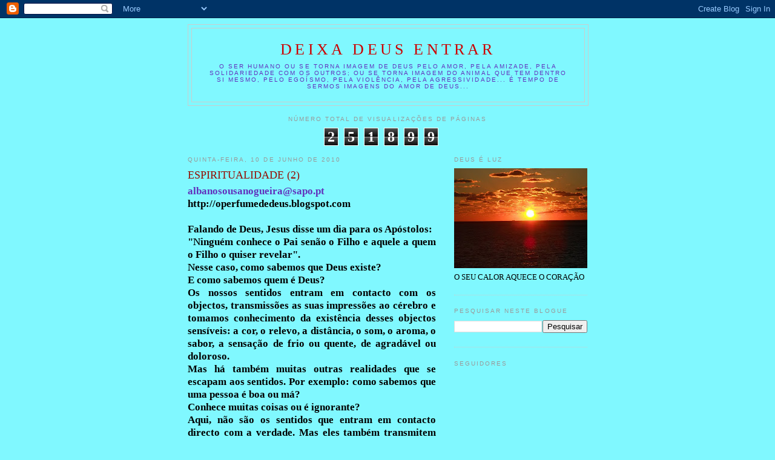

--- FILE ---
content_type: text/html; charset=UTF-8
request_url: http://deixadeusentrar.blogspot.com/b/stats?style=BLACK_TRANSPARENT&timeRange=ALL_TIME&token=APq4FmCxY0jrFE_JHGNPk_ZCncWxQegxitkWs5ZfnKKw3WxFA1K-cXUhlWvoUyqQtmlHQnyriEmxynS6FFQJDEJ_ddo234cHUA
body_size: 249
content:
{"total":251899,"sparklineOptions":{"backgroundColor":{"fillOpacity":0.1,"fill":"#000000"},"series":[{"areaOpacity":0.3,"color":"#202020"}]},"sparklineData":[[0,7],[1,13],[2,20],[3,50],[4,12],[5,5],[6,99],[7,3],[8,10],[9,3],[10,4],[11,4],[12,3],[13,3],[14,5],[15,3],[16,3],[17,8],[18,8],[19,14],[20,11],[21,9],[22,6],[23,14],[24,11],[25,5],[26,17],[27,22],[28,5],[29,2]],"nextTickMs":1800000}